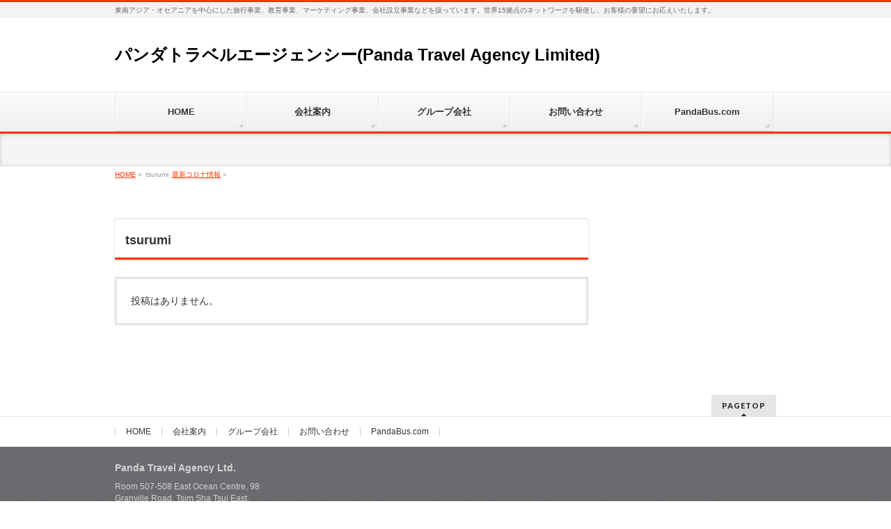

--- FILE ---
content_type: text/html; charset=UTF-8
request_url: https://corp.pandabus.com/author/tsurumi/
body_size: 8866
content:
<!DOCTYPE html>
<!--[if IE]>
<meta http-equiv="X-UA-Compatible" content="IE=Edge">
<![endif]-->
<html xmlns:fb="http://ogp.me/ns/fb#" lang="ja">
<head>
<meta charset="UTF-8"/>
<link rel="start" href="https://corp.pandabus.com" title="HOME"/>

<meta id="viewport" name="viewport" content="width=device-width, initial-scale=1">
<title>tsurumi | パンダトラベルエージェンシー(Panda Travel Agency Limited)</title>
<meta name='robots' content='max-image-preview:large'/>
<meta name="keywords" content="パンダバス,Pandabus,パンダトラベル,オプショナルツアー,現地ツアー,アクティビティ"/>
<link rel='dns-prefetch' href='//fonts.googleapis.com'/>
<link rel="alternate" type="application/rss+xml" title="パンダトラベルエージェンシー(Panda Travel Agency Limited) &raquo; フィード" href="https://corp.pandabus.com/feed/"/>
<link rel="alternate" type="application/rss+xml" title="パンダトラベルエージェンシー(Panda Travel Agency Limited) &raquo; コメントフィード" href="https://corp.pandabus.com/comments/feed/"/>
<link rel="alternate" type="application/rss+xml" title="パンダトラベルエージェンシー(Panda Travel Agency Limited) &raquo; tsurumi による投稿のフィード" href="https://corp.pandabus.com/author/tsurumi/feed/"/>
<meta name="description" content="tsurumi の記事。 パンダトラベルエージェンシー(Panda Travel Agency Limited) 東南アジア・オセアニアを中心にした旅行事業、教育事業、マーケティング事業、会社設立事業などを扱っています。世界15拠点のネットワークを駆使し、お客様の要望にお応えいたします。"/>
<style type="text/css">.keyColorBG,.keyColorBGh:hover,.keyColor_bg,.keyColor_bg_hover:hover{background-color:#ff3200}.keyColorCl,.keyColorClh:hover,.keyColor_txt,.keyColor_txt_hover:hover{color:#ff3200}.keyColorBd,.keyColorBdh:hover,.keyColor_border,.keyColor_border_hover:hover{border-color:#ff3200}.color_keyBG,.color_keyBGh:hover,.color_key_bg,.color_key_bg_hover:hover{background-color:#ff3200}.color_keyCl,.color_keyClh:hover,.color_key_txt,.color_key_txt_hover:hover{color:#ff3200}.color_keyBd,.color_keyBdh:hover,.color_key_border,.color_key_border_hover:hover{border-color:#ff3200}</style>
<script type="text/javascript">window._wpemojiSettings={"baseUrl":"https:\/\/s.w.org\/images\/core\/emoji\/14.0.0\/72x72\/","ext":".png","svgUrl":"https:\/\/s.w.org\/images\/core\/emoji\/14.0.0\/svg\/","svgExt":".svg","source":{"concatemoji":"https:\/\/corp.pandabus.com\/wp-includes\/js\/wp-emoji-release.min.js?ver=6.3.7"}};!function(i,n){var o,s,e;function c(e){try{var t={supportTests:e,timestamp:(new Date).valueOf()};sessionStorage.setItem(o,JSON.stringify(t))}catch(e){}}function p(e,t,n){e.clearRect(0,0,e.canvas.width,e.canvas.height),e.fillText(t,0,0);var t=new Uint32Array(e.getImageData(0,0,e.canvas.width,e.canvas.height).data),r=(e.clearRect(0,0,e.canvas.width,e.canvas.height),e.fillText(n,0,0),new Uint32Array(e.getImageData(0,0,e.canvas.width,e.canvas.height).data));return t.every(function(e,t){return e===r[t]})}function u(e,t,n){switch(t){case"flag":return n(e,"\ud83c\udff3\ufe0f\u200d\u26a7\ufe0f","\ud83c\udff3\ufe0f\u200b\u26a7\ufe0f")?!1:!n(e,"\ud83c\uddfa\ud83c\uddf3","\ud83c\uddfa\u200b\ud83c\uddf3")&&!n(e,"\ud83c\udff4\udb40\udc67\udb40\udc62\udb40\udc65\udb40\udc6e\udb40\udc67\udb40\udc7f","\ud83c\udff4\u200b\udb40\udc67\u200b\udb40\udc62\u200b\udb40\udc65\u200b\udb40\udc6e\u200b\udb40\udc67\u200b\udb40\udc7f");case"emoji":return!n(e,"\ud83e\udef1\ud83c\udffb\u200d\ud83e\udef2\ud83c\udfff","\ud83e\udef1\ud83c\udffb\u200b\ud83e\udef2\ud83c\udfff")}return!1}function f(e,t,n){var r="undefined"!=typeof WorkerGlobalScope&&self instanceof WorkerGlobalScope?new OffscreenCanvas(300,150):i.createElement("canvas"),a=r.getContext("2d",{willReadFrequently:!0}),o=(a.textBaseline="top",a.font="600 32px Arial",{});return e.forEach(function(e){o[e]=t(a,e,n)}),o}function t(e){var t=i.createElement("script");t.src=e,t.defer=!0,i.head.appendChild(t)}"undefined"!=typeof Promise&&(o="wpEmojiSettingsSupports",s=["flag","emoji"],n.supports={everything:!0,everythingExceptFlag:!0},e=new Promise(function(e){i.addEventListener("DOMContentLoaded",e,{once:!0})}),new Promise(function(t){var n=function(){try{var e=JSON.parse(sessionStorage.getItem(o));if("object"==typeof e&&"number"==typeof e.timestamp&&(new Date).valueOf()<e.timestamp+604800&&"object"==typeof e.supportTests)return e.supportTests}catch(e){}return null}();if(!n){if("undefined"!=typeof Worker&&"undefined"!=typeof OffscreenCanvas&&"undefined"!=typeof URL&&URL.createObjectURL&&"undefined"!=typeof Blob)try{var e="postMessage("+f.toString()+"("+[JSON.stringify(s),u.toString(),p.toString()].join(",")+"));",r=new Blob([e],{type:"text/javascript"}),a=new Worker(URL.createObjectURL(r),{name:"wpTestEmojiSupports"});return void(a.onmessage=function(e){c(n=e.data),a.terminate(),t(n)})}catch(e){}c(n=f(s,u,p))}t(n)}).then(function(e){for(var t in e)n.supports[t]=e[t],n.supports.everything=n.supports.everything&&n.supports[t],"flag"!==t&&(n.supports.everythingExceptFlag=n.supports.everythingExceptFlag&&n.supports[t]);n.supports.everythingExceptFlag=n.supports.everythingExceptFlag&&!n.supports.flag,n.DOMReady=!1,n.readyCallback=function(){n.DOMReady=!0}}).then(function(){return e}).then(function(){var e;n.supports.everything||(n.readyCallback(),(e=n.source||{}).concatemoji?t(e.concatemoji):e.wpemoji&&e.twemoji&&(t(e.twemoji),t(e.wpemoji)))}))}((window,document),window._wpemojiSettings);</script>
<style type="text/css">img.wp-smiley,img.emoji{display:inline!important;border:none!important;box-shadow:none!important;height:1em!important;width:1em!important;margin:0 .07em!important;vertical-align:-.1em!important;background:none!important;padding:0!important}</style>
	<link rel='stylesheet' id='wp-block-library-css' href='https://corp.pandabus.com/wp-includes/css/dist/block-library/style.min.css?ver=6.3.7' type='text/css' media='all'/>
<style id='classic-theme-styles-inline-css' type='text/css'>.wp-block-button__link{color:#fff;background-color:#32373c;border-radius:9999px;box-shadow:none;text-decoration:none;padding:calc(.667em + 2px) calc(1.333em + 2px);font-size:1.125em}.wp-block-file__button{background:#32373c;color:#fff;text-decoration:none}</style>
<style id='global-styles-inline-css' type='text/css'>body{--wp--preset--color--black:#000;--wp--preset--color--cyan-bluish-gray:#abb8c3;--wp--preset--color--white:#fff;--wp--preset--color--pale-pink:#f78da7;--wp--preset--color--vivid-red:#cf2e2e;--wp--preset--color--luminous-vivid-orange:#ff6900;--wp--preset--color--luminous-vivid-amber:#fcb900;--wp--preset--color--light-green-cyan:#7bdcb5;--wp--preset--color--vivid-green-cyan:#00d084;--wp--preset--color--pale-cyan-blue:#8ed1fc;--wp--preset--color--vivid-cyan-blue:#0693e3;--wp--preset--color--vivid-purple:#9b51e0;--wp--preset--gradient--vivid-cyan-blue-to-vivid-purple:linear-gradient(135deg,rgba(6,147,227,1) 0%,#9b51e0 100%);--wp--preset--gradient--light-green-cyan-to-vivid-green-cyan:linear-gradient(135deg,#7adcb4 0%,#00d082 100%);--wp--preset--gradient--luminous-vivid-amber-to-luminous-vivid-orange:linear-gradient(135deg,rgba(252,185,0,1) 0%,rgba(255,105,0,1) 100%);--wp--preset--gradient--luminous-vivid-orange-to-vivid-red:linear-gradient(135deg,rgba(255,105,0,1) 0%,#cf2e2e 100%);--wp--preset--gradient--very-light-gray-to-cyan-bluish-gray:linear-gradient(135deg,#eee 0%,#a9b8c3 100%);--wp--preset--gradient--cool-to-warm-spectrum:linear-gradient(135deg,#4aeadc 0%,#9778d1 20%,#cf2aba 40%,#ee2c82 60%,#fb6962 80%,#fef84c 100%);--wp--preset--gradient--blush-light-purple:linear-gradient(135deg,#ffceec 0%,#9896f0 100%);--wp--preset--gradient--blush-bordeaux:linear-gradient(135deg,#fecda5 0%,#fe2d2d 50%,#6b003e 100%);--wp--preset--gradient--luminous-dusk:linear-gradient(135deg,#ffcb70 0%,#c751c0 50%,#4158d0 100%);--wp--preset--gradient--pale-ocean:linear-gradient(135deg,#fff5cb 0%,#b6e3d4 50%,#33a7b5 100%);--wp--preset--gradient--electric-grass:linear-gradient(135deg,#caf880 0%,#71ce7e 100%);--wp--preset--gradient--midnight:linear-gradient(135deg,#020381 0%,#2874fc 100%);--wp--preset--font-size--small:13px;--wp--preset--font-size--medium:20px;--wp--preset--font-size--large:36px;--wp--preset--font-size--x-large:42px;--wp--preset--spacing--20:.44rem;--wp--preset--spacing--30:.67rem;--wp--preset--spacing--40:1rem;--wp--preset--spacing--50:1.5rem;--wp--preset--spacing--60:2.25rem;--wp--preset--spacing--70:3.38rem;--wp--preset--spacing--80:5.06rem;--wp--preset--shadow--natural:6px 6px 9px rgba(0,0,0,.2);--wp--preset--shadow--deep:12px 12px 50px rgba(0,0,0,.4);--wp--preset--shadow--sharp:6px 6px 0 rgba(0,0,0,.2);--wp--preset--shadow--outlined:6px 6px 0 -3px rgba(255,255,255,1) , 6px 6px rgba(0,0,0,1);--wp--preset--shadow--crisp:6px 6px 0 rgba(0,0,0,1)}:where(.is-layout-flex){gap:.5em}:where(.is-layout-grid){gap:.5em}body .is-layout-flow>.alignleft{float:left;margin-inline-start:0;margin-inline-end:2em}body .is-layout-flow>.alignright{float:right;margin-inline-start:2em;margin-inline-end:0}body .is-layout-flow>.aligncenter{margin-left:auto!important;margin-right:auto!important}body .is-layout-constrained>.alignleft{float:left;margin-inline-start:0;margin-inline-end:2em}body .is-layout-constrained>.alignright{float:right;margin-inline-start:2em;margin-inline-end:0}body .is-layout-constrained>.aligncenter{margin-left:auto!important;margin-right:auto!important}body .is-layout-constrained > :where(:not(.alignleft):not(.alignright):not(.alignfull)){max-width:var(--wp--style--global--content-size);margin-left:auto!important;margin-right:auto!important}body .is-layout-constrained>.alignwide{max-width:var(--wp--style--global--wide-size)}body .is-layout-flex{display:flex}body .is-layout-flex{flex-wrap:wrap;align-items:center}body .is-layout-flex>*{margin:0}body .is-layout-grid{display:grid}body .is-layout-grid>*{margin:0}:where(.wp-block-columns.is-layout-flex){gap:2em}:where(.wp-block-columns.is-layout-grid){gap:2em}:where(.wp-block-post-template.is-layout-flex){gap:1.25em}:where(.wp-block-post-template.is-layout-grid){gap:1.25em}.has-black-color{color:var(--wp--preset--color--black)!important}.has-cyan-bluish-gray-color{color:var(--wp--preset--color--cyan-bluish-gray)!important}.has-white-color{color:var(--wp--preset--color--white)!important}.has-pale-pink-color{color:var(--wp--preset--color--pale-pink)!important}.has-vivid-red-color{color:var(--wp--preset--color--vivid-red)!important}.has-luminous-vivid-orange-color{color:var(--wp--preset--color--luminous-vivid-orange)!important}.has-luminous-vivid-amber-color{color:var(--wp--preset--color--luminous-vivid-amber)!important}.has-light-green-cyan-color{color:var(--wp--preset--color--light-green-cyan)!important}.has-vivid-green-cyan-color{color:var(--wp--preset--color--vivid-green-cyan)!important}.has-pale-cyan-blue-color{color:var(--wp--preset--color--pale-cyan-blue)!important}.has-vivid-cyan-blue-color{color:var(--wp--preset--color--vivid-cyan-blue)!important}.has-vivid-purple-color{color:var(--wp--preset--color--vivid-purple)!important}.has-black-background-color{background-color:var(--wp--preset--color--black)!important}.has-cyan-bluish-gray-background-color{background-color:var(--wp--preset--color--cyan-bluish-gray)!important}.has-white-background-color{background-color:var(--wp--preset--color--white)!important}.has-pale-pink-background-color{background-color:var(--wp--preset--color--pale-pink)!important}.has-vivid-red-background-color{background-color:var(--wp--preset--color--vivid-red)!important}.has-luminous-vivid-orange-background-color{background-color:var(--wp--preset--color--luminous-vivid-orange)!important}.has-luminous-vivid-amber-background-color{background-color:var(--wp--preset--color--luminous-vivid-amber)!important}.has-light-green-cyan-background-color{background-color:var(--wp--preset--color--light-green-cyan)!important}.has-vivid-green-cyan-background-color{background-color:var(--wp--preset--color--vivid-green-cyan)!important}.has-pale-cyan-blue-background-color{background-color:var(--wp--preset--color--pale-cyan-blue)!important}.has-vivid-cyan-blue-background-color{background-color:var(--wp--preset--color--vivid-cyan-blue)!important}.has-vivid-purple-background-color{background-color:var(--wp--preset--color--vivid-purple)!important}.has-black-border-color{border-color:var(--wp--preset--color--black)!important}.has-cyan-bluish-gray-border-color{border-color:var(--wp--preset--color--cyan-bluish-gray)!important}.has-white-border-color{border-color:var(--wp--preset--color--white)!important}.has-pale-pink-border-color{border-color:var(--wp--preset--color--pale-pink)!important}.has-vivid-red-border-color{border-color:var(--wp--preset--color--vivid-red)!important}.has-luminous-vivid-orange-border-color{border-color:var(--wp--preset--color--luminous-vivid-orange)!important}.has-luminous-vivid-amber-border-color{border-color:var(--wp--preset--color--luminous-vivid-amber)!important}.has-light-green-cyan-border-color{border-color:var(--wp--preset--color--light-green-cyan)!important}.has-vivid-green-cyan-border-color{border-color:var(--wp--preset--color--vivid-green-cyan)!important}.has-pale-cyan-blue-border-color{border-color:var(--wp--preset--color--pale-cyan-blue)!important}.has-vivid-cyan-blue-border-color{border-color:var(--wp--preset--color--vivid-cyan-blue)!important}.has-vivid-purple-border-color{border-color:var(--wp--preset--color--vivid-purple)!important}.has-vivid-cyan-blue-to-vivid-purple-gradient-background{background:var(--wp--preset--gradient--vivid-cyan-blue-to-vivid-purple)!important}.has-light-green-cyan-to-vivid-green-cyan-gradient-background{background:var(--wp--preset--gradient--light-green-cyan-to-vivid-green-cyan)!important}.has-luminous-vivid-amber-to-luminous-vivid-orange-gradient-background{background:var(--wp--preset--gradient--luminous-vivid-amber-to-luminous-vivid-orange)!important}.has-luminous-vivid-orange-to-vivid-red-gradient-background{background:var(--wp--preset--gradient--luminous-vivid-orange-to-vivid-red)!important}.has-very-light-gray-to-cyan-bluish-gray-gradient-background{background:var(--wp--preset--gradient--very-light-gray-to-cyan-bluish-gray)!important}.has-cool-to-warm-spectrum-gradient-background{background:var(--wp--preset--gradient--cool-to-warm-spectrum)!important}.has-blush-light-purple-gradient-background{background:var(--wp--preset--gradient--blush-light-purple)!important}.has-blush-bordeaux-gradient-background{background:var(--wp--preset--gradient--blush-bordeaux)!important}.has-luminous-dusk-gradient-background{background:var(--wp--preset--gradient--luminous-dusk)!important}.has-pale-ocean-gradient-background{background:var(--wp--preset--gradient--pale-ocean)!important}.has-electric-grass-gradient-background{background:var(--wp--preset--gradient--electric-grass)!important}.has-midnight-gradient-background{background:var(--wp--preset--gradient--midnight)!important}.has-small-font-size{font-size:var(--wp--preset--font-size--small)!important}.has-medium-font-size{font-size:var(--wp--preset--font-size--medium)!important}.has-large-font-size{font-size:var(--wp--preset--font-size--large)!important}.has-x-large-font-size{font-size:var(--wp--preset--font-size--x-large)!important}.wp-block-navigation a:where(:not(.wp-element-button)){color:inherit}:where(.wp-block-post-template.is-layout-flex){gap:1.25em}:where(.wp-block-post-template.is-layout-grid){gap:1.25em}:where(.wp-block-columns.is-layout-flex){gap:2em}:where(.wp-block-columns.is-layout-grid){gap:2em}.wp-block-pullquote{font-size:1.5em;line-height:1.6}</style>
<link rel='stylesheet' id='pafe-extension-style-free-css' href='https://corp.pandabus.com/wp-content/plugins/piotnet-addons-for-elementor/assets/css/minify/extension.min.css?ver=2.4.23' type='text/css' media='all'/>
<link rel='stylesheet' id='Biz_Vektor_common_style-css' href='https://corp.pandabus.com/wp-content/themes/biz-vektor/css/bizvektor_common_min.css?ver=1.12.4' type='text/css' media='all'/>
<link rel='stylesheet' id='Biz_Vektor_Design_style-css' href='https://corp.pandabus.com/wp-content/themes/biz-vektor/design_skins/002/002.css?ver=1.12.4' type='text/css' media='all'/>
<link rel='stylesheet' id='Biz_Vektor_plugin_sns_style-css' href='https://corp.pandabus.com/wp-content/themes/biz-vektor/plugins/sns/style_bizvektor_sns.css?ver=6.3.7' type='text/css' media='all'/>
<link rel='stylesheet' id='Biz_Vektor_add_web_fonts-css' href='//fonts.googleapis.com/css?family=Droid+Sans%3A700%7CLato%3A900%7CAnton&#038;ver=6.3.7' type='text/css' media='all'/>
<script type='text/javascript' src='https://corp.pandabus.com/wp-includes/js/jquery/jquery.min.js?ver=3.7.0' id='jquery-core-js'></script>
<script type='text/javascript' src='https://corp.pandabus.com/wp-includes/js/jquery/jquery-migrate.min.js?ver=3.4.1' id='jquery-migrate-js'></script>
<script type='text/javascript' src='https://corp.pandabus.com/wp-content/plugins/piotnet-addons-for-elementor/assets/js/minify/extension.min.js?ver=2.4.23' id='pafe-extension-free-js'></script>
<link rel="https://api.w.org/" href="https://corp.pandabus.com/wp-json/"/><link rel="alternate" type="application/json" href="https://corp.pandabus.com/wp-json/wp/v2/users/10"/><link rel="EditURI" type="application/rsd+xml" title="RSD" href="https://corp.pandabus.com/xmlrpc.php?rsd"/>
<!-- [ BizVektor OGP ] -->
<meta property="og:site_name" content="パンダトラベルエージェンシー(Panda Travel Agency Limited)"/>
<meta property="og:url" content="https://corp.pandabus.com/author/tsurumi/"/>
<meta property="fb:app_id" content=""/>
<meta property="og:type" content="article"/>
<!-- [ /BizVektor OGP ] -->
<!--[if lte IE 8]>
<link rel="stylesheet" type="text/css" media="all" href="https://corp.pandabus.com/wp-content/themes/biz-vektor/design_skins/002/002_oldie.css" />
<![endif]-->
<link rel="pingback" href="https://corp.pandabus.com/xmlrpc.php"/>
<link rel="icon" href="https://corp.pandabus.com/wp-content/uploads/2020/08/cropped-ロゴ顔-32x32.png" sizes="32x32"/>
<link rel="icon" href="https://corp.pandabus.com/wp-content/uploads/2020/08/cropped-ロゴ顔-192x192.png" sizes="192x192"/>
<link rel="apple-touch-icon" href="https://corp.pandabus.com/wp-content/uploads/2020/08/cropped-ロゴ顔-180x180.png"/>
<meta name="msapplication-TileImage" content="https://corp.pandabus.com/wp-content/uploads/2020/08/cropped-ロゴ顔-270x270.png"/>
		<style type="text/css" id="wp-custom-css">.envato-block__preview{overflow:visible}.envato-kit-140-material-hit .menu-item a,.envato-kit-140-material-button .elementor-button{background-position:center;transition:background .8s}.envato-kit-140-material-hit .menu-item a:hover,.envato-kit-140-material-button .elementor-button:hover{background: radial-gradient(circle, transparent 1%, #fff 1%) center/15000%}.envato-kit-140-material-hit .menu-item a:active,.envato-kit-140-material-button .elementor-button:active{background-color:#fff;background-size:100%;transition:background 0s}.envato-kit-140-big-shadow-form .elementor-field-textual{box-shadow:0 20px 30px rgba(0,0,0,.05)}.envato-kit-140-faq .elementor-accordion .elementor-accordion-item{border-width:0 0 1px!important}.envato-kit-140-scrollable{height:100%;overflow:auto;overflow-x:hidden}.envato-kit-140-imagebox-nospace:hover{transform:scale(1.1);transition:all .3s}.envato-kit-140-imagebox-nospace figure{line-height:0}.envato-kit-140-slide .elementor-slide-content{background:#fff;margin-left:-60px;padding:1em}.envato-kit-140-carousel .slick-active:not(.slick-current)  img{padding:20px!important;transition:all .9s}.envato-kit-102-phone-overlay{position:absolute!important;display:block!important;top:0%;left:0%;right:0%;margin:auto;z-index:1}.envato-kit-66-menu .e--pointer-framed .elementor-item:before{border-radius:1px}.envato-kit-66-subscription-form .elementor-form-fields-wrapper{position:relative}.envato-kit-66-subscription-form .elementor-form-fields-wrapper .elementor-field-type-submit{position:static}.envato-kit-66-subscription-form .elementor-form-fields-wrapper .elementor-field-type-submit button{position:absolute;top:50%;right:6px;transform:translate(0,-50%);-moz-transform:translate(0,-50%);-webmit-transform:translate(0,-50%)}.envato-kit-66-testi-slider .elementor-testimonial__footer{margin-top:-60px!important;z-index:99;position:relative}.envato-kit-66-featured-slider .elementor-slides .slick-prev{width:50px;height:50px;background-color:#fff!important;transform:rotate(45deg);-moz-transform:rotate(45deg);-webkit-transform:rotate(45deg);left:-25px!important;-webkit-box-shadow:0 1px 2px 1px rgba(0,0,0,.32);-moz-box-shadow:0 1px 2px 1px rgba(0,0,0,.32);box-shadow:0 1px 2px 1px rgba(0,0,0,.32)}.envato-kit-66-featured-slider .elementor-slides .slick-prev:before{display:block;margin-top:0;margin-left:0;transform:rotate(-45deg);-moz-transform:rotate(-45deg);-webkit-transform:rotate(-45deg)}.envato-kit-66-featured-slider .elementor-slides .slick-next{width:50px;height:50px;background-color:#fff!important;transform:rotate(45deg);-moz-transform:rotate(45deg);-webkit-transform:rotate(45deg);right:-25px!important;-webkit-box-shadow:0 1px 2px 1px rgba(0,0,0,.32);-moz-box-shadow:0 1px 2px 1px rgba(0,0,0,.32);box-shadow:0 1px 2px 1px rgba(0,0,0,.32)}.envato-kit-66-featured-slider .elementor-slides .slick-next:before{display:block;margin-top:-5px;margin-right:-5px;transform:rotate(-45deg);-moz-transform:rotate(-45deg);-webkit-transform:rotate(-45deg)}.envato-kit-66-orangetext{color:#f4511e}.envato-kit-66-countdown .elementor-countdown-label{display:inline-block!important;border:2px solid rgba(255,255,255,.2);padding:9px 20px}</style>
				<style type="text/css">a,a:hover,a:active,#header #headContact #headContactTel,#gMenu .menu li a span,#content h4,#content h5,#content dt,#content .child_page_block h4 a:hover,#content .child_page_block p a:hover,.paging span,.paging a,#content .infoList ul li .infoTxt a:hover,#content .infoList .infoListBox div.entryTxtBox h4.entryTitle a,#footerSiteMap .menu a:hover,#topPr h3 a:hover,#topPr .topPrDescription a:hover,#content ul.linkList li a:hover,#content .childPageBox ul li.current_page_item a,#content .childPageBox ul li.current_page_item ul li a:hover,#content .childPageBox ul li a:hover,#content .childPageBox ul li.current_page_item a{color:#ff3200}::selection{background-color:#ff3200}::-moz-selection{background-color:#ff3200}#gMenu .assistive-text,#content .mainFootContact .mainFootBt a,.paging span.current,.paging a:hover,#content .infoList .infoCate a:hover,.sideTower li.sideBnr#sideContact a,form#searchform input#searchsubmit,#pagetop a:hover,a.btn,.linkBtn a,input[type="button"],input[type="submit"]{background-color:#ff3200}#searchform input[type="submit"],p.form-submit input[type="submit"],form#searchform input#searchsubmit,#content form input.wpcf7-submit,#confirm-button input,a.btn,.linkBtn a,input[type="button"],input[type="submit"],.moreLink a,#headerTop,#content h3,#content .child_page_block h4 a,.paging span,.paging a,form#searchform input#searchsubmit{border-color:#ff3200}#gMenu{border-top-color:#ff3200}#content h2,#content h1.contentTitle,#content h1.entryPostTitle,.sideTower .localHead,#topPr h3 a{border-bottom-color:#ff3200}@media (min-width:770px){#gMenu{border-top-color:#eee}#gMenu{border-bottom-color:#ff3200}#footMenu .menu li a:hover{color:#ff3200}}</style>
<!--[if lte IE 8]>
<style type="text/css">
#gMenu	{ border-bottom-color:#ff3200; }
#footMenu .menu li a:hover	{ color:#ff3200; }
</style>
<![endif]-->
<style type="text/css">@media (min-width:970px){#gMenu.itemClose .menu,#gMenu.itemOpen .menu{display:-webkit-flex;display:flex}#gMenu .menu>li{width:100%}}</style>
<style type="text/css">h1,h2,h3,h4,h4,h5,h6,#header #site-title,#pageTitBnr #pageTitInner #pageTit,#content .leadTxt,#sideTower .localHead{font-family:"ヒラギノ角ゴ Pro W3","Hiragino Kaku Gothic Pro","メイリオ",Meiryo,Osaka,"ＭＳ Ｐゴシック","MS PGothic",sans-serif}#pageTitBnr #pageTitInner #pageTit{font-weight:lighter}#gMenu .menu li a strong{font-family:"ヒラギノ角ゴ Pro W3","Hiragino Kaku Gothic Pro","メイリオ",Meiryo,Osaka,"ＭＳ Ｐゴシック","MS PGothic",sans-serif}</style>
<link rel="stylesheet" href="https://corp.pandabus.com/wp-content/themes/biz-vektor/style.css" type="text/css" media="all"/>
<script type="text/javascript">var _gaq=_gaq||[];_gaq.push(['_setAccount','UA-176703242-1']);_gaq.push(['_trackPageview']);(function(){var ga=document.createElement('script');ga.type='text/javascript';ga.async=true;ga.src=('https:'==document.location.protocol?'https://ssl':'http://www')+'.google-analytics.com/ga.js';var s=document.getElementsByTagName('script')[0];s.parentNode.insertBefore(ga,s);})();</script>
		<script>(function(i,s,o,g,r,a,m){i['GoogleAnalyticsObject']=r;i[r]=i[r]||function(){(i[r].q=i[r].q||[]).push(arguments)},i[r].l=1*new Date();a=s.createElement(o),m=s.getElementsByTagName(o)[0];a.async=1;a.src=g;m.parentNode.insertBefore(a,m)})(window,document,'script','//www.google-analytics.com/analytics.js','ga');ga('create','UA-176703242-1','corp.pandabus.com');ga('send','pageview');</script>
		</head>

<body data-rsssl=1 class="archive author author-tsurumi author-10 two-column right-sidebar elementor-default">

<div id="fb-root"></div>

<div id="wrap">

<!--[if lte IE 8]>
<div id="eradi_ie_box">
<div class="alert_title">ご利用の <span style="font-weight: bold;">Internet Exproler</span> は古すぎます。</div>
<p>あなたがご利用の Internet Explorer はすでにサポートが終了しているため、正しい表示・動作を保証しておりません。<br />
古い Internet Exproler はセキュリティーの観点からも、<a href="https://www.microsoft.com/ja-jp/windows/lifecycle/iesupport/" target="_blank" >新しいブラウザに移行する事が強く推奨されています。</a><br />
<a href="http://windows.microsoft.com/ja-jp/internet-explorer/" target="_blank" >最新のInternet Exproler</a> や <a href="https://www.microsoft.com/ja-jp/windows/microsoft-edge" target="_blank" >Edge</a> を利用するか、<a href="https://www.google.co.jp/chrome/browser/index.html" target="_blank">Chrome</a> や <a href="https://www.mozilla.org/ja/firefox/new/" target="_blank">Firefox</a> など、より早くて快適なブラウザをご利用ください。</p>
</div>
<![endif]-->

<!-- [ #headerTop ] -->
<div id="headerTop">
<div class="innerBox">
<div id="site-description">東南アジア・オセアニアを中心にした旅行事業、教育事業、マーケティング事業、会社設立事業などを扱っています。世界15拠点のネットワークを駆使し、お客様の要望にお応えいたします。</div>
</div>
</div><!-- [ /#headerTop ] -->

<!-- [ #header ] -->
<header id="header" class="header">
<div id="headerInner" class="innerBox">
<!-- [ #headLogo ] -->
<div id="site-title">
<a href="https://corp.pandabus.com/" title="パンダトラベルエージェンシー(Panda Travel Agency Limited)" rel="home">
パンダトラベルエージェンシー(Panda Travel Agency Limited)</a>
</div>
<!-- [ /#headLogo ] -->

<!-- [ #headContact ] -->
<!-- [ /#headContact ] -->

</div>
<!-- #headerInner -->
</header>
<!-- [ /#header ] -->


<!-- [ #gMenu ] -->
<div id="gMenu" class="itemClose">
<div id="gMenuInner" class="innerBox">
<h3 class="assistive-text" onclick="showHide('gMenu');"><span>MENU</span></h3>
<div class="skip-link screen-reader-text">
	<a href="#content" title="メニューを飛ばす">メニューを飛ばす</a>
</div>
<div class="menu-footernavigation-container"><ul id="menu-footernavigation" class="menu"><li id="menu-item-2543" class="menu-item menu-item-type-post_type menu-item-object-page menu-item-home"><a href="https://corp.pandabus.com/"><strong>HOME</strong></a></li>
<li id="menu-item-2585" class="menu-item menu-item-type-post_type menu-item-object-page"><a href="https://corp.pandabus.com/about/"><strong>会社案内</strong></a></li>
<li id="menu-item-3146" class="menu-item menu-item-type-post_type menu-item-object-page"><a href="https://corp.pandabus.com/group/"><strong>グループ会社</strong></a></li>
<li id="menu-item-3142" class="menu-item menu-item-type-custom menu-item-object-custom"><a href="https://www.pandabus.com/inquiry/index"><strong>お問い合わせ</strong></a></li>
<li id="menu-item-2550" class="menu-item menu-item-type-custom menu-item-object-custom"><a href="https://www.pandabus.com/"><strong>PandaBus.com</strong></a></li>
</ul></div>
</div><!-- [ /#gMenuInner ] -->
</div>
<!-- [ /#gMenu ] -->


<div id="pageTitBnr">
<div class="innerBox">
<div id="pageTitInner">
<div id="pageTit">
</div>
</div><!-- [ /#pageTitInner ] -->
</div>
</div><!-- [ /#pageTitBnr ] -->
<!-- [ #panList ] -->
<div id="panList">
<div id="panListInner" class="innerBox"><ul><li id="panHome" itemprop="itemListElement" itemscope itemtype="http://schema.org/ListItem"><a href="https://corp.pandabus.com" itemprop="item"><span itemprop="name">HOME</span></a> &raquo; </li><li itemprop="itemListElement" itemscope itemtype="http://schema.org/ListItem"><span itemprop="name">tsurumi</span></li><li itemprop="itemListElement" itemscope itemtype="http://schema.org/ListItem"><a href="https://corp.pandabus.com/covid-19/" itemprop="item"><span itemprop="name">最新コロナ情報</span></a> &raquo; </li></ul></div>
</div>
<!-- [ /#panList ] -->

<div id="main" class="main"><!-- [ #container ] -->
<div id="container" class="innerBox">
	<!-- [ #content ] -->
	<div id="content" class="content">
	<h1 class="contentTitle">tsurumi</h1>			<div class="infoList">
		<div class="sectionFrame">
	<p>投稿はありません。</p>
	</div>
		</div><!-- [ /.infoList ] -->
		</div>
	<!-- [ /#content ] -->

<!-- [ #sideTower ] -->
<div id="sideTower" class="sideTower">
</div>
<!-- [ /#sideTower ] -->
</div>
<!-- [ /#container ] -->

</div><!-- #main -->

<div id="back-top">
<a href="#wrap">
	<img id="pagetop" src="https://corp.pandabus.com/wp-content/themes/biz-vektor/js/res-vektor/images/footer_pagetop.png" alt="PAGETOP"/>
</a>
</div>

<!-- [ #footerSection ] -->
<div id="footerSection">

	<div id="pagetop">
	<div id="pagetopInner" class="innerBox">
	<a href="#wrap">PAGETOP</a>
	</div>
	</div>

	<div id="footMenu">
	<div id="footMenuInner" class="innerBox">
	<div class="menu-footernavigation-container"><ul id="menu-footernavigation-1" class="menu"><li id="menu-item-2543" class="menu-item menu-item-type-post_type menu-item-object-page menu-item-home menu-item-2543"><a href="https://corp.pandabus.com/">HOME</a></li>
<li id="menu-item-2585" class="menu-item menu-item-type-post_type menu-item-object-page menu-item-2585"><a href="https://corp.pandabus.com/about/">会社案内</a></li>
<li id="menu-item-3146" class="menu-item menu-item-type-post_type menu-item-object-page menu-item-3146"><a href="https://corp.pandabus.com/group/">グループ会社</a></li>
<li id="menu-item-3142" class="menu-item menu-item-type-custom menu-item-object-custom menu-item-3142"><a href="https://www.pandabus.com/inquiry/index">お問い合わせ</a></li>
<li id="menu-item-2550" class="menu-item menu-item-type-custom menu-item-object-custom menu-item-2550"><a href="https://www.pandabus.com/">PandaBus.com</a></li>
</ul></div>	</div>
	</div>

	<!-- [ #footer ] -->
	<div id="footer">
	<!-- [ #footerInner ] -->
	<div id="footerInner" class="innerBox">
		<dl id="footerOutline">
		<dt>Panda Travel Agency Ltd. </dt>
		<dd>
		Room 507-508 East Ocean Centre, 98 Granville Road, Tsim Sha Tsui East, Kowloon, Hong Kong		</dd>
		</dl>
		<!-- [ #footerSiteMap ] -->
		<div id="footerSiteMap">
</div>
		<!-- [ /#footerSiteMap ] -->
	</div>
	<!-- [ /#footerInner ] -->
	</div>
	<!-- [ /#footer ] -->

	<!-- [ #siteBottom ] -->
	<div id="siteBottom">
	<div id="siteBottomInner" class="innerBox">
	<div id="copy">Copyright &copy; <a href="https://corp.pandabus.com/" rel="home">Panda Travel Agency Ltd. </a> All Rights Reserved.</div><div id="powerd">Powered by <a href="https://ja.wordpress.org/">WordPress</a> &amp; <a href="https://bizvektor.com" target="_blank" title="無料WordPressテーマ BizVektor(ビズベクトル)"> BizVektor Theme</a> by <a href="https://www.vektor-inc.co.jp" target="_blank" title="株式会社ベクトル -ウェブサイト制作・WordPressカスタマイズ- [ 愛知県名古屋市 ]">Vektor,Inc.</a> technology.</div>	</div>
	</div>
	<!-- [ /#siteBottom ] -->
</div>
<!-- [ /#footerSection ] -->
</div>
<!-- [ /#wrap ] -->
<script type='text/javascript' id='biz-vektor-min-js-js-extra'>//<![CDATA[
var bv_sliderParams={"slideshowSpeed":"5000","animation":"fade"};
//]]></script>
<script type='text/javascript' src='https://corp.pandabus.com/wp-content/themes/biz-vektor/js/biz-vektor-min.js?ver=1.12.4' defer='defer' id='biz-vektor-min-js-js'></script>
<div data-pafe-ajax-url="https://corp.pandabus.com/wp-admin/admin-ajax.php"></div></body>
</html>

--- FILE ---
content_type: text/css
request_url: https://corp.pandabus.com/wp-content/themes/biz-vektor/style.css
body_size: 617
content:
@charset "utf-8";
/*
Theme Name: BizVektor
Theme URI: http://bizvektor.com
Description: BizVektor theme will allow you to build a high-quality web site. It is possible to change the color, to switch to a completely different design. In addition, it is also possible to increase the number of designs by plug-ins.
Author: Vektor,Inc.
Author URI: http://www.vektor-inc.co.jp
Version: 1.12.4


Tags: white, red, blue, black, green, orange, purple, two-columns, right-sidebar, left-sidebar, custom-background, custom-colors, custom-header, custom-menu, editor-style,theme-options
Text Domain: biz-vektor
License: GNU General Public License
License URI: license.txt


BizVektor WordPress theme, Copyright (C) 2012-2017 Vektor,Inc.
BizVektor WordPress theme is licensed under the GPL.
*/

.sticky {}
.bypostauthor {}

/*コロナUncategorizedカテゴリー非表示*/
.cat-item.cat-item-XX,.cat-item-1{display:none;}

/*コピーライト非表示*/
#powerd{
display:none;
}




--- FILE ---
content_type: text/plain
request_url: https://www.google-analytics.com/j/collect?v=1&_v=j102&a=1520549016&t=pageview&_s=1&dl=https%3A%2F%2Fcorp.pandabus.com%2Fauthor%2Ftsurumi%2F&ul=en-us%40posix&dt=tsurumi%20%7C%20%E3%83%91%E3%83%B3%E3%83%80%E3%83%88%E3%83%A9%E3%83%99%E3%83%AB%E3%82%A8%E3%83%BC%E3%82%B8%E3%82%A7%E3%83%B3%E3%82%B7%E3%83%BC(Panda%20Travel%20Agency%20Limited)&sr=1280x720&vp=1280x720&_utma=248347669.138389890.1769817920.1769817920.1769817920.1&_utmz=248347669.1769817920.1.1.utmcsr%3D(direct)%7Cutmccn%3D(direct)%7Cutmcmd%3D(none)&_utmht=1769817920109&_u=IQBCAAABAAAAACAAI~&jid=798765739&gjid=801848072&cid=138389890.1769817920&tid=UA-176703242-1&_gid=247830129.1769817920&_r=1&_slc=1&z=1974355323
body_size: -451
content:
2,cG-D7CT6PL88J